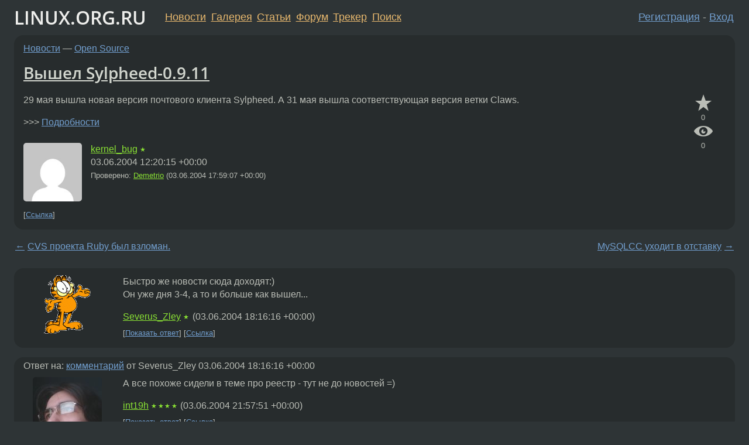

--- FILE ---
content_type: text/html;charset=utf-8
request_url: https://www.linux.org.ru/news/opensource/572073
body_size: 6696
content:
<!DOCTYPE html>
<html lang=ru>
<head>
<link rel="stylesheet" type="text/css" href="/tango/combined.css?20260127-1841">
<link rel="preload" href="/js/lor.js?20260127-1841" as="script">

<link rel="yandex-tableau-widget" href="/manifest.json" />
<meta name="referrer" content="always">

<script type="text/javascript">
  /*!
  * $script.js Async loader & dependency manager
  * https://github.com/ded/script.js
  * (c) Dustin Diaz, Jacob Thornton 2011
  * License: MIT
  */
(function(e,d,f){typeof f.module!="undefined"&&f.module.exports?f.module.exports=d():typeof f.define!="undefined"&&f.define=="function"&&f.define.amd?define(e,d):f[e]=d()})("$script",function(){function y(f,e){for(var h=0,g=f.length;h<g;++h){if(!e(f[h])){return E}}return 1}function x(d,c){y(d,function(b){return !c(b)})}function w(p,k,h){function c(b){return b.call?b():K[b]}function q(){if(!--d){K[e]=1,f&&f();for(var b in I){y(b.split("|"),c)&&!x(I[b],c)&&(I[b]=[])}}}p=p[D]?p:[p];var g=k&&k.call,f=g?k:h,e=g?p.join(""):k,d=p.length;return setTimeout(function(){x(p,function(b){if(G[b]){return e&&(J[e]=1),G[b]==2&&q()}G[b]=1,e&&(J[e]=1),v(!L.test(b)&&H?H+b+".js":b,q)})},0),w}function v(h,g){var b=N.createElement("script"),a=E;b.onload=b.onerror=b[z]=function(){if(b[B]&&!/^c|loade/.test(b[B])||a){return}b.onload=b[z]=null,a=1,G[h]=2,g()},b.async=1,b.src=h,M.insertBefore(b,M.firstChild)}var N=document,M=N.getElementsByTagName("head")[0],L=/^https?:\/\//,K={},J={},I={},H,G={},F="string",E=!1,D="push",C="DOMContentLoaded",B="readyState",A="addEventListener",z="onreadystatechange";return !N[B]&&N[A]&&(N[A](C,function u(){N.removeEventListener(C,u,E),N[B]="complete"},E),N[B]="loading"),w.get=v,w.order=function(f,e,h){(function g(a){a=f.shift(),f.length?w(a,g):w(a,e,h)})()},w.path=function(b){H=b},w.ready=function(f,d,h){f=f[D]?f:[f];var g=[];return !x(f,function(b){K[b]||g[D](b)})&&y(f,function(b){return K[b]})?d():!function(b){I[b]=I[b]||[],I[b][D](d),h&&h(g)}(f.join("|")),w},w},this);</script>

<script type="text/javascript">
  $script('/webjars/jquery/2.2.4/jquery.min.js', 'jquery');

  $script.ready('jquery', function() {
    $script('/js/lor.js?20260127-1841', 'lorjs');
    $script('/js/plugins.js?20260127-1841', 'plugins');
  });

  $script('/js/highlight.min.js?20260127-1841', 'hljs');
  $script.ready(['jquery', 'hljs'], function() {
    $(function() {
      hljs.initHighlighting();
    });
  });

  $script('/js/realtime.js?20260127-1841', "realtime");

  $script.ready('lorjs', function() {
    fixTimezone("Europe/Moscow");
  });

  
    $script.ready('lorjs', function() {
      initLoginForm();
    });
  </script>
<title>Вышел Sylpheed-0.9.11 — Open Source — Новости</title>
<meta property="og:title" content="Вышел Sylpheed-0.9.11" >

<meta property="og:image" content="https://www.linux.org.ru/img/good-penguin.png">
  <meta name="twitter:card" content="summary">
<meta name="twitter:site" content="@wwwlinuxorgru">
<meta property="og:description" content="29 мая вышла новая версия почтового клиента Sylpheed. А 31 мая вышла соответствующая версия ветки Claws.">
<meta property="og:url" content="https://www.linux.org.ru/news/opensource/572073">

<link rel="canonical" href="https://www.linux.org.ru/news/opensource/572073">

<script type="text/javascript">
  $script.ready('lorjs', function() { initNextPrevKeys(); });
  </script>
<link rel="search" title="Search L.O.R." href="/search.jsp">
<meta name="referrer" content="always">

<base href="https://www.linux.org.ru/">

<link rel="shortcut icon" href="/favicon.ico" type="image/x-icon">
<meta name="viewport" content="initial-scale=1.0">
</head>
<body>
<header id="hd">
  <div id="topProfile">
    </div>

  <span id="sitetitle"><a href="/">LINUX.ORG.RU</a></span>

  <nav class="menu">
    <div id="loginGreating">
      <div id="regmenu" class="head">
          <a href="https://www.linux.org.ru/register.jsp">Регистрация</a> -
          <a id="loginbutton" href="https://www.linux.org.ru/login.jsp">Вход</a>
        </div>

        <form method=POST action="https://www.linux.org.ru/ajax_login_process" style="display: none" id="regform">
          <input type="hidden" name="csrf" value="aVSKGcZb7zUI5lxCpQKIQg==">
<label>Имя: <input type=text name=nick size=15 placeholder="nick или email" autocapitalize="off"></label>
          <label>Пароль: <input type=password name=passwd size=15></label>
          <input type=submit value="Вход">
          <input id="hide_loginbutton" type="button" value="Отмена">
        </form>
      </div>

    <ul>
      <li><a href="/news/">Новости</a></li>
      <li><a href="/gallery/">Галерея</a></li>
      <li><a href="/articles/">Статьи</a></li>
      <li><a href="/forum/">Форум</a></li>
      <li><a href="/tracker/">Трекер</a></li>
      <li><a href="/search.jsp">Поиск</a></li>
    </ul>
  </nav>
</header>
<div style="clear: both"></div>
<main id="bd">
<div class=messages itemscope itemtype="http://schema.org/Article">

<article class=msg id="topic-572073">
<header>
    <div class="msg-top-header">
    <span itemprop="articleSection">
      <a href="/news/">Новости</a> —
      <a href="/news/opensource/">Open Source</a>
      </span>
    
      &emsp;
      </span>
    </div>

    <h1 itemprop="headline">
      <a href="/news/opensource/572073">Вышел Sylpheed-0.9.11</a>
      </h1>

    </header>

  <div class="msg-container">

  <div class="msg_body">
    <div class="fav-buttons">
        <a id="favs_button" href="#"><i class="icon-star"></i></a><br><span
           id="favs_count">0</span><br>
        <a id="memories_button" href="#"><i class="icon-eye"></i></a><br><span
           id="memories_count">0</span>
      </div>
    <div itemprop="articleBody">
      <p>29 мая вышла новая версия почтового клиента Sylpheed. А 31 мая вышла соответствующая версия ветки Claws.
<p>
          &gt;&gt;&gt; <a href="http://sylpheed.good-day.net/index.cgi.en#news">Подробности</a></p>
      </div>
<footer>

<div class="userpic"><img class="photo" src="https://secure.gravatar.com/avatar/4a2903629ece8b00ad95af690716ca71?s=150&r=g&d=mm&f=y" alt="" width=150 height=150 ></div><div class=sign >
  <a rel="author"itemprop="creator" href="/people/kernel_bug/profile">kernel_bug</a> <span class="stars">★</span><br>
  <time data-format="default" datetime="2004-06-03T16:20:15.145+04:00" itemprop="dateCreated">03.06.04 16:20:15 MSD</time><span class="sign_more">
  <br>Проверено: <a  href="/people/Demetrio/profile">Demetrio</a>
        (<time data-format="default" datetime="2004-06-03T21:59:07.584+04:00" itemprop="datePublished">03.06.04 21:59:07 MSD</time>)
      </span>
</div>
</footer>

<div class=reply>
          <ul id="topicMenu">
            <li><a href="/news/opensource/572073">Ссылка</a></li>
          </ul>
          </div>
      <div class="reactions zero-reactions">
  <form class="reactions-form" action="/reactions" method="POST">
    <input type="hidden" name="csrf" value="aVSKGcZb7zUI5lxCpQKIQg==">
<input type="hidden" name="topic" value="572073">
    </form>
</div>

</div>
</div>
</article>

<script type="text/javascript">
  $script.ready('lorjs', function() {
    initStarPopovers();
  });
</script>
<div class="nav">
  <div class="grid-row">
    <div class="grid-3-1">
      <table>
        <tr valign=middle>
          <td style="padding-right: 5px">
              <a href="/news/security/572016">←</a>
            </td>
            <td align=left valign=top class="hideon-phone">
              <a href="/news/security/572016">
                CVS проекта Ruby был взломан.</a>
            </td>
          </tr>
      </table>
    </div>
    <div class="grid-3-2">
    </div>
    <div class="grid-3-3">
      <table align="right">
          <tr valign=middle align=right>
            <td class="hideon-phone">
              <a href="/news/opensource/572264">
                MySQLCC уходит в отставку</a>
            </td>
            <td align="right" valign="middle" style="padding-left: 5px">
              <a href="/news/opensource/572264">→</a>
            </td>
          </tr>
        </table>
      </div>
  </div>
  </div><div class="comment" id="comments" style="padding-top: 0.5em">

<article class="msg" id="comment-572455">
  <div class="title">
    </div>

  <div class="msg-container">
    <div class="userpic"><img class="photo" src="/photos/14044:-416558888.gif" alt="" width=98 height=100 ></div><div class="msg_body message-w-userpic">
      <p>Быстро же новости сюда доходят:)<br>Он уже дня 3-4, а то и больше как вышел...</p><div class="sign">
        <a itemprop="creator" href="/people/Severus_Zley/profile">Severus_Zley</a> <span class="stars">★</span><br class="visible-phone"> <span class="hideon-phone">(</span><time data-format="default" datetime="2004-06-03T22:16:16.861+04:00" >03.06.04 22:16:16 MSD</time><span class="hideon-phone">)</span>

</div>

      <div class="reply">
          <ul>
            <li><a href="/news/opensource/572073?cid=572618" data-samepage="true">Показать ответ</a></li>
            <li><a href="/news/opensource/572073?cid=572455">Ссылка</a></li>
          </ul>
        </div>
      <div class="reactions zero-reactions">
  <form class="reactions-form" action="/reactions" method="POST">
    <input type="hidden" name="csrf" value="aVSKGcZb7zUI5lxCpQKIQg==">
<input type="hidden" name="topic" value="572073">
    <input type="hidden" name="comment" value="572455">
    </form>
</div>

</div>
  </div>

</article>


<article class="msg" id="comment-572618">
  <div class="title">
    
      Ответ на:
      <a href="/news/opensource/572073?cid=572455" data-samepage="true">
          комментарий</a>
        от Severus_Zley <time data-format="default" datetime="2004-06-03T22:16:16.861+04:00" >03.06.04 22:16:16 MSD</time></div>

  <div class="msg-container">
    <div class="userpic"><img class="photo" src="/photos/10376.jpg" alt="" width=118 height=150 ></div><div class="msg_body message-w-userpic">
      <p>А все похоже сидели в теме про реестр - тут не до новостей =)</p><div class="sign">
        <a itemprop="creator" href="/people/int19h/profile">int19h</a> <span class="stars">★★★★</span><br class="visible-phone"> <span class="hideon-phone">(</span><time data-format="default" datetime="2004-06-04T01:57:51.666+04:00" >04.06.04 01:57:51 MSD</time><span class="hideon-phone">)</span>

</div>

      <div class="reply">
          <ul>
            <li><a href="/news/opensource/572073?cid=573655" data-samepage="true">Показать ответ</a></li>
            <li><a href="/news/opensource/572073?cid=572618">Ссылка</a></li>
          </ul>
        </div>
      <div class="reactions zero-reactions">
  <form class="reactions-form" action="/reactions" method="POST">
    <input type="hidden" name="csrf" value="aVSKGcZb7zUI5lxCpQKIQg==">
<input type="hidden" name="topic" value="572073">
    <input type="hidden" name="comment" value="572618">
    </form>
</div>

</div>
  </div>

</article>


<article class="msg" id="comment-573655">
  <div class="title">
    
      Ответ на:
      <a href="/news/opensource/572073?cid=572618" data-samepage="true">
          комментарий</a>
        от int19h <time data-format="default" datetime="2004-06-04T01:57:51.666+04:00" >04.06.04 01:57:51 MSD</time></div>

  <div class="msg-container">
    <div class="userpic"><img class="photo" src="/photos/1606.jpg" alt="" width=100 height=120 ></div><div class="msg_body message-w-userpic">
      <p>2int19h: да-да, нет что бы пообсуждать какая саксь эта супница, которая даже NGMP не поддерживает...:)</p><div class="sign">
        <s><a itemprop="creator" href="/people/Irsi/profile">Irsi</a></s> <span class="stars">☆</span><br class="visible-phone"> <span class="hideon-phone">(</span><time data-format="default" datetime="2004-06-04T23:24:01.053+04:00" >04.06.04 23:24:01 MSD</time><span class="hideon-phone">)</span>

</div>

      <div class="reply">
          <ul>
            <li><a href="/news/opensource/572073/thread/573655#comments">Показать ответы</a></li>
            <li><a href="/news/opensource/572073?cid=573655">Ссылка</a></li>
          </ul>
        </div>
      <div class="reactions zero-reactions">
  <form class="reactions-form" action="/reactions" method="POST">
    <input type="hidden" name="csrf" value="aVSKGcZb7zUI5lxCpQKIQg==">
<input type="hidden" name="topic" value="572073">
    <input type="hidden" name="comment" value="573655">
    </form>
</div>

</div>
  </div>

</article>


<article class="msg" id="comment-573793">
  <div class="title">
    
      Ответ на:
      <a href="/news/opensource/572073?cid=573655" data-samepage="true">
          комментарий</a>
        от Irsi <time data-format="default" datetime="2004-06-04T23:24:01.053+04:00" >04.06.04 23:24:01 MSD</time></div>

  <div class="msg-container">
    <div class="userpic"><img class="photo" src="/img/p.gif" alt="" width=1 height=1 ></div><div class="msg_body message-w-userpic">
      <h1>Sylpheed-claws - супер :)</h1>
      <p>Что-то новенькое сказать нельзя? Все у тебя саксь. И чем-же ты, родной, пользуешся? Чуклань...</p><div class="sign">
        anonymous<br class="visible-phone"> <span class="hideon-phone">(</span><time data-format="default" datetime="2004-06-05T10:35:30.029+04:00" >05.06.04 10:35:30 MSD</time><span class="hideon-phone">)</span>

</div>

      <div class="reply">
          <ul>
            <li><a href="/news/opensource/572073?cid=573795" data-samepage="true">Показать ответ</a></li>
            <li><a href="/news/opensource/572073?cid=573793">Ссылка</a></li>
          </ul>
        </div>
      <div class="reactions zero-reactions">
  <form class="reactions-form" action="/reactions" method="POST">
    <input type="hidden" name="csrf" value="aVSKGcZb7zUI5lxCpQKIQg==">
<input type="hidden" name="topic" value="572073">
    <input type="hidden" name="comment" value="573793">
    </form>
</div>

</div>
  </div>

</article>


<article class="msg" id="comment-573795">
  <div class="title">
    
      Ответ на:
      <a href="/news/opensource/572073?cid=573793" data-samepage="true">
          Sylpheed-claws - супер :)</a>
        от anonymous <time data-format="default" datetime="2004-06-05T10:35:30.029+04:00" >05.06.04 10:35:30 MSD</time></div>

  <div class="msg-container">
    <div class="userpic"><img class="photo" src="/photos/1606.jpg" alt="" width=100 height=120 ></div><div class="msg_body message-w-userpic">
      <p>Чем пользуюсь? Mail.app :)</p><div class="sign">
        <s><a itemprop="creator" href="/people/Irsi/profile">Irsi</a></s> <span class="stars">☆</span><br class="visible-phone"> <span class="hideon-phone">(</span><time data-format="default" datetime="2004-06-05T10:41:51.697+04:00" >05.06.04 10:41:51 MSD</time><span class="hideon-phone">)</span>

</div>

      <div class="reply">
          <ul>
            <li><a href="/news/opensource/572073?cid=573804" data-samepage="true">Показать ответ</a></li>
            <li><a href="/news/opensource/572073?cid=573795">Ссылка</a></li>
          </ul>
        </div>
      <div class="reactions zero-reactions">
  <form class="reactions-form" action="/reactions" method="POST">
    <input type="hidden" name="csrf" value="aVSKGcZb7zUI5lxCpQKIQg==">
<input type="hidden" name="topic" value="572073">
    <input type="hidden" name="comment" value="573795">
    </form>
</div>

</div>
  </div>

</article>


<article class="msg" id="comment-573804">
  <div class="title">
    
      Ответ на:
      <a href="/news/opensource/572073?cid=573795" data-samepage="true">
          комментарий</a>
        от Irsi <time data-format="default" datetime="2004-06-05T10:41:51.697+04:00" >05.06.04 10:41:51 MSD</time></div>

  <div class="msg-container">
    <div class="userpic"><img class="photo" src="/img/p.gif" alt="" width=1 height=1 ></div><div class="msg_body message-w-userpic">
      <p>На огрызке? Фи... Наши люди в булочную на такси не ездят.</p><div class="sign">
        anonymous<br class="visible-phone"> <span class="hideon-phone">(</span><time data-format="default" datetime="2004-06-05T10:58:26.653+04:00" >05.06.04 10:58:26 MSD</time><span class="hideon-phone">)</span>

</div>

      <div class="reply">
          <ul>
            <li><a href="/news/opensource/572073?cid=573825" data-samepage="true">Показать ответ</a></li>
            <li><a href="/news/opensource/572073?cid=573804">Ссылка</a></li>
          </ul>
        </div>
      <div class="reactions zero-reactions">
  <form class="reactions-form" action="/reactions" method="POST">
    <input type="hidden" name="csrf" value="aVSKGcZb7zUI5lxCpQKIQg==">
<input type="hidden" name="topic" value="572073">
    <input type="hidden" name="comment" value="573804">
    </form>
</div>

</div>
  </div>

</article>


<article class="msg" id="comment-573825">
  <div class="title">
    
      Ответ на:
      <a href="/news/opensource/572073?cid=573804" data-samepage="true">
          комментарий</a>
        от anonymous <time data-format="default" datetime="2004-06-05T10:58:26.653+04:00" >05.06.04 10:58:26 MSD</time></div>

  <div class="msg-container">
    <div class="userpic"><img class="photo" src="/photos/1606.jpg" alt="" width=100 height=120 ></div><div class="msg_body message-w-userpic">
      <p>Завидно? :) А ты не завидуй - оно недорогое...:)</p><div class="sign">
        <s><a itemprop="creator" href="/people/Irsi/profile">Irsi</a></s> <span class="stars">☆</span><br class="visible-phone"> <span class="hideon-phone">(</span><time data-format="default" datetime="2004-06-05T11:56:35.095+04:00" >05.06.04 11:56:35 MSD</time><span class="hideon-phone">)</span>

</div>

      <div class="reply">
          <ul>
            <li><a href="/news/opensource/572073?cid=573825">Ссылка</a></li>
          </ul>
        </div>
      <div class="reactions zero-reactions">
  <form class="reactions-form" action="/reactions" method="POST">
    <input type="hidden" name="csrf" value="aVSKGcZb7zUI5lxCpQKIQg==">
<input type="hidden" name="topic" value="572073">
    <input type="hidden" name="comment" value="573825">
    </form>
</div>

</div>
  </div>

</article>


<article class="msg" id="comment-574610">
  <div class="title">
    
      Ответ на:
      <a href="/news/opensource/572073?cid=573655" data-samepage="true">
          комментарий</a>
        от Irsi <time data-format="default" datetime="2004-06-04T23:24:01.053+04:00" >04.06.04 23:24:01 MSD</time></div>

  <div class="msg-container">
    <div class="userpic"><img class="photo" src="/img/p.gif" alt="" width=1 height=1 ></div><div class="msg_body message-w-userpic">
      <p><i>&gt; да-да, нет что бы пообсуждать какая саксь эта супница, которая даже NGMP не поддерживает...:)
</i><p>
Так я пока ни одной почтовой программы не видил которая бы NGMP поддерживала... Можешь примеры привести (сам на них посмотреть хочу).</p><div class="sign">
        <a itemprop="creator" href="/people/kernel_bug/profile">kernel_bug</a> <span class="stars">★</span><br class="visible-phone"> <span class="hideon-phone">(</span><time data-format="default" datetime="2004-06-06T20:08:38.945+04:00" >06.06.04 20:08:38 MSD</time><span class="hideon-phone">)</span>

<span class="user-tag">автор топика</span>
        </div>

      <div class="reply">
          <ul>
            <li><a href="/news/opensource/572073?cid=574794" data-samepage="true">Показать ответ</a></li>
            <li><a href="/news/opensource/572073?cid=574610">Ссылка</a></li>
          </ul>
        </div>
      <div class="reactions zero-reactions">
  <form class="reactions-form" action="/reactions" method="POST">
    <input type="hidden" name="csrf" value="aVSKGcZb7zUI5lxCpQKIQg==">
<input type="hidden" name="topic" value="572073">
    <input type="hidden" name="comment" value="574610">
    </form>
</div>

</div>
  </div>

</article>


<article class="msg" id="comment-574794">
  <div class="title">
    
      Ответ на:
      <a href="/news/opensource/572073?cid=574610" data-samepage="true">
          комментарий</a>
        от kernel_bug <time data-format="default" datetime="2004-06-06T20:08:38.945+04:00" >06.06.04 20:08:38 MSD</time></div>

  <div class="msg-container">
    <div class="userpic"><img class="photo" src="/photos/1606.jpg" alt="" width=100 height=120 ></div><div class="msg_body message-w-userpic">
      <p>2kernel_bug: ну вот - все испортил...:) а я то так надеялся что красноглазые спепятся &quot;супница действительно саксь. то ли дело &lt;вставить по желанию&gt;&quot;, &quot;NGMP придумал БГ и посему давить&quot;, &quot;ты ламер NGMP это открытый протокол, который наоборот в противостояниями с мелкомягкими поделиями для защитф от спама&quot; и т.д...:) Такую битву запорол...:)<br><br>P.S. Ну не ожидал я что здесь кто-то про NGMP слышал...:)</p><div class="sign">
        <s><a itemprop="creator" href="/people/Irsi/profile">Irsi</a></s> <span class="stars">☆</span><br class="visible-phone"> <span class="hideon-phone">(</span><time data-format="default" datetime="2004-06-07T01:31:25.830+04:00" >07.06.04 01:31:25 MSD</time><span class="hideon-phone">)</span>

</div>

      <div class="reply">
          <ul>
            <li><a href="/news/opensource/572073?cid=574794">Ссылка</a></li>
          </ul>
        </div>
      <div class="reactions zero-reactions">
  <form class="reactions-form" action="/reactions" method="POST">
    <input type="hidden" name="csrf" value="aVSKGcZb7zUI5lxCpQKIQg==">
<input type="hidden" name="topic" value="572073">
    <input type="hidden" name="comment" value="574794">
    </form>
</div>

</div>
  </div>

</article>


</div>

<div id="realtime" style="display: none"></div>

<div class="infoblock">
    
        Вы не можете добавлять комментарии в эту тему. Тема перемещена в архив.
      </div>
<div class="nav">
  <div class="grid-row">
    <div class="grid-3-1">
      <table>
        <tr valign=middle>
          <td style="padding-right: 5px">
              <a href="/news/security/572016">←</a>
            </td>
            <td align=left valign=top class="hideon-phone">
              <a href="/news/security/572016">
                CVS проекта Ruby был взломан.</a>
            </td>
          </tr>
      </table>
    </div>
    <div class="grid-3-2">
      <a title="Новости - Open Source"
         href="/news/opensource/">
          Open Source</a>
    </div>
    <div class="grid-3-3">
      <table align="right">
          <tr valign=middle align=right>
            <td class="hideon-phone">
              <a href="/news/opensource/572264">
                MySQLCC уходит в отставку</a>
            </td>
            <td align="right" valign="middle" style="padding-left: 5px">
              <a href="/news/opensource/572264">→</a>
            </td>
          </tr>
        </table>
      </div>
  </div>
  </div></div>

<section id="related-topics">
    <h2>Похожие темы</h2>

    <div id="related-topics-list">
      <ul>
          <li>
              <span class="group-label">Новости</span>
              <a href="/news/opensource/771311">Sylpheed-claws 1.0.0</a> (2005)
            </li>
          <li>
              <span class="group-label">Новости</span>
              <a href="/news/opensource/1251379">Вышел релиз Sylpheed-Claws 2.0.0</a> (2006)
            </li>
          <li>
              <span class="group-label">Новости</span>
              <a href="/news/opensource/731583">Sylpheed Claws 0.9.13</a> (2004)
            </li>
          <li>
              <span class="group-label">Форум</span>
              <a href="/forum/general/1765467">Местоположение мейлбоксов sylpheed-claws?</a> (2007)
            </li>
          <li>
              <span class="group-label">Форум</span>
              <a href="/forum/general/648610">sylpheed-claws-0.9.11</a> (2004)
            </li>
          </ul>
      <ul>
          <li>
              <span class="group-label">Новости</span>
              <a href="/news/opensource/1012601">Sylpheed 2.0.0</a> (2005)
            </li>
          <li>
              <span class="group-label">Новости</span>
              <a href="/news/opensource/1118572">Новая Sylpheed</a> (2005)
            </li>
          <li>
              <span class="group-label">Форум</span>
              <a href="/forum/general/1027606">sylpheed &amp; themes</a> (2005)
            </li>
          <li>
              <span class="group-label">Новости</span>
              <a href="/news/opensource/321398">Вышел новый Sylpheed-Claws</a> (2003)
            </li>
          <li>
              <span class="group-label">Новости</span>
              <a href="/news/opensource/1388452">Вышел Sylpheed-Claws 2.2.0</a> (2006)
            </li>
          </ul>
      </div>
  </section>
</main>
<footer id="ft">

<p id="ft-info">
  <a href="/about">О Сервере</a> -
  <a href="/help/rules.md">Правила форума</a> -
  <a href="/help/lorcode.md">Правила разметки (LORCODE)</a> -
  <a href="/help/markdown.md">Правила разметки (Markdown)</a><br>
  <a href="https://github.com/maxcom/lorsource/issues">Сообщить об ошибке</a><br>
  <a href="https://www.linux.org.ru/">https://www.linux.org.ru/</a>
</p>

<script type="text/javascript">
  </script>


</footer>
</body></html>
